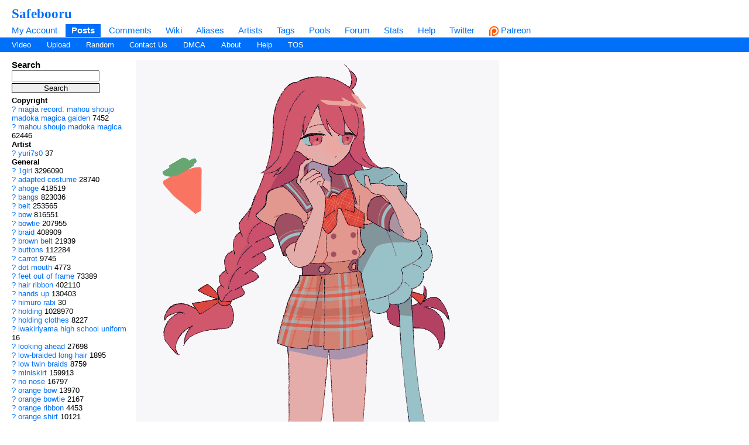

--- FILE ---
content_type: text/html; charset=UTF-8
request_url: https://safebooru.org/index.php?page=post&s=view&id=4246205
body_size: 6500
content:
	
	<!DOCTYPE html>
<html xmlns="//www.w3.org/1999/xhtml" xml:lang="en" lang="en">
	<head>
		
		<meta http-equiv="X-UA-Compatible" content="IE=edge" />
		<meta http-equiv="content-type" content="text/html; charset=utf-8" />
		<meta charset="utf-8" />
		
    
                    <link rel="stylesheet" type="text/css" media="screen" href="https://safebooru.org/css/desktop.css?11" title="default" />
            		<script nomodule src="/script/core-js.js" type="455b8009a8cb819a9ebf4cc5-text/javascript"></script>
<script src="https://safebooru.org/script/application.js?2" type="455b8009a8cb819a9ebf4cc5-text/javascript"></script>
<script src="/script/awesomplete.min.js?v2" type="455b8009a8cb819a9ebf4cc5-text/javascript"></script>


<script type="455b8009a8cb819a9ebf4cc5-text/javascript">
				window.captchaSiteKey = "0x4AAAAAAAiCWNfyi_ucjsab";
                window.captchaCSSClass = "cf-turnstile";
                window.captchaProvider = "turnstile";
				window.captchaInstance = "tst1";
				window.captchaInstanceFormKey = "captchaKey";
				window.captchaResponseFormKey = "cf-turnstile-response";
				window.captchaRenderIdFn = (id) => '#' + id;
				window.getCaptcha = function() {
					if (window["turnstile"]) {
						return turnstile; 
					} else {
						return undefined;
					}
                }

				window.captchaScriptLoaded = false;
				window.loadCaptchaScript = function() {
					if (window.captchaScriptLoaded) return; 
					window.captchaScriptLoaded = true;
					const script = document.createElement('script');
					script.src = "https://challenges.cloudflare.com/turnstile/v0/api.js?onload=loadedCaptchaScript";
					document.body.appendChild(script);
					
					return new Promise((res, rej) => {
						window.loadedCaptchaScript = () => {
							console.log("loaded");
							res();
						}
						script.onerror = function () {
							rej();
						}
					});
				}
</script>

		<link rel="shortcut icon" href="favicon.ico" />
		<meta name="theme-color" content="#ffffff">
		<title>Safebooru - 1girl adapted costume ahoge bangs belt bow bowtie braid brown belt buttons carrot dot mouth feet out of frame hair ribbon hands up himuro rabi holding holding clothes iwakiriyama high school uniform looking ahead low-braided long hair low twin braids magia record: mahou shoujo madoka magica gaiden mahou shoujo madoka magica miniskirt no nose orange bow orange bowtie orange ribbon orange shirt orange skirt pink eyes pink hair plaid plaid bow plaid bowtie plaid skirt pleated skirt puffy short sleeves puffy sleeves ribbon school uniform shirt short sleeves sidelocks simple background skirt solo swept bangs twin braids twintails white background wing collar yuri7s0 | 4246205</title>
		
		
		<meta name="keywords" content="Safebooru, imageboard, anime, search engine, anime search engine, anime imageboard, 1girl, adapted costume, ahoge, bangs, belt, bow, bowtie, braid, brown belt, buttons, carrot, dot mouth, feet out of frame, hair ribbon, hands up, himuro rabi, holding, holding clothes, iwakiriyama high school uniform, looking ahead, low-braided long hair, low twin braids, magia record: mahou shoujo madoka magica gaiden, mahou shoujo madoka magica, miniskirt, no nose, orange bow, orange bowtie, orange ribbon, orange shirt, orange skirt, pink eyes, pink hair, plaid, plaid bow, plaid bowtie, plaid skirt, pleated skirt, puffy short sleeves, puffy sleeves, ribbon, school uniform, shirt, short sleeves, sidelocks, simple background, skirt, solo, swept bangs, twin braids, twintails, white background, wing collar, yuri7s0" />
		<meta name="description" content="Safebooru is a anime and manga picture search engine, images are being updated hourly.">
 
			<meta name="rating" content="general" /> 
		
		<link rel="search" type="application/opensearchdescription+xml" title="safebooru: Coded by Geltas" href="openSearchDesc.xml" />

		<link href="https://safebooru.org/index.php?page=atom&tags=1girl adapted costume ahoge bangs belt bow bowtie braid brown belt buttons carrot dot mouth feet out of frame hair ribbon hands up himuro rabi holding holding clothes iwakiriyama high school uniform looking ahead low-braided long hair low twin braids magia record: mahou shoujo madoka magica gaiden mahou shoujo madoka magica miniskirt no nose orange bow orange bowtie orange ribbon orange shirt orange skirt pink eyes pink hair plaid plaid bow plaid bowtie plaid skirt pleated skirt puffy short sleeves puffy sleeves ribbon school uniform shirt short sleeves sidelocks simple background skirt solo swept bangs twin braids twintails white background wing collar yuri7s0" rel="alternate" title="ATOM" type="application/atom+xml"/>

		
</head>
<body id="body">
	<script type="455b8009a8cb819a9ebf4cc5-text/javascript">if(typeof testvar !=='undefined') fetch ("/?page=notify1&a=0"); </script>
<script src="/script/fluidplayer/fluidplayer.min.js?2" type="455b8009a8cb819a9ebf4cc5-text/javascript"></script>

        <div id="header">

			<input type="radio" class="tradio" id="rmainmenu" name="navtrigs" />
			<input type="radio" class="tradio" id="rnomenu1" name="navtrigs" checked />
			<input type="radio" class="tradio" id="rsubmenu" name="navtrigs" /> 
			<input type="radio" class="tradio" id="rnomenu2" name="navtrigs" />
			<label for="rmainmenu" class="tlabel tfirst" id="rlmainmenu"></label>
			<label for="rnomenu1" class="tlabel tnomenu tfirst" id="rlnomenu1"></label>
			<label for="rsubmenu" class="tlabel tsecond" id="rlsubmenu"></label>
			<label for="rnomenu2" class="tlabel tnomenu tsecond" id="rlnomenu2"></label>

			<h2 id="site-title">
									<a href="https://safebooru.org/">Safebooru</a>
				
							</h2>
			<ul class="flat-list" id="navbar">
			<li><a href="https://safebooru.org/index.php?page=account&s=home">My Account</a></li>
			<li class="current-page"><a href="https://safebooru.org/index.php?page=post&s=list&tags=all">Posts</a></li>
			<li><a href="https://safebooru.org/index.php?page=comment&s=list">Comments</a></li>
			<li><a href="https://safebooru.org/index.php?page=wiki&s=list">Wiki</a></li>
			<li><a href="https://safebooru.org/index.php?page=alias&s=list">Aliases</a></li>
			<li><a href="https://safebooru.org/index.php?page=artist&s=list">Artists</a></li>
			<li><a href="https://safebooru.org/index.php?page=tags&s=list">Tags</a></li>
			<li><a href="https://safebooru.org/index.php?page=pool&s=list">Pools</a></li>
			<li><a href="https://safebooru.org/index.php?page=forum&s=list">Forum</a></li>
			<li><a href="https://safebooru.org/index.php?page=stats">Stats</a></li>
												<li><a href="https://safebooru.org/index.php?page=help">Help</a></li>
			<li><a href="https://twitter.com/safebooru/"> Twitter</a></li>
			<li><a href="https://patreon.com/booru" target="_blank"><img src="//safebooru.org/images/p.png">&nbsp;Patreon</a></li>

			<script type="455b8009a8cb819a9ebf4cc5-text/javascript">
				function desktop_layout() {
					document.cookie = "experiment-mobile-layout=false; expires=Fri, 31 Dec 9999 23:59:59 GMT";
					location.reload();
				}

				function mobile_layout() {
					document.cookie = "experiment-mobile-layout=; expires=Thu, 01 Jan 1970 00:00:00 GMT";
					location.reload();
				}
			</script>

												</ul>
<ul class="flat-list" id="subnavbar" style="margin-bottom: 1px;">
    <li><a href="index.php?page=post&amp;s=list&tags=video">Video</a></li>
    <li><a href="index.php?page=post&amp;s=add">Upload</a></li> 
    
                                                                                                                                                                                                                <li><a href="index.php?page=post&amp;s=random">Random</a></li>
    <li><a href="/cdn-cgi/l/email-protection#780b0c191e1e381a17170a0d56170a1f">Contact Us</a></li>
    <li><a href="/cdn-cgi/l/email-protection#3c58515f5d7c5e53534e4912534e5b">DMCA</a></li>
    <li><a href="index.php?page=about">About</a></li>
    <li><a href="index.php?page=help&amp;topic=post">Help</a></li>
    <li><a href="/index.php?page=tos">TOS</a></li>
    </ul></div><div id="long-notice"></div><div id="notice" class="notice" style="display: none;"></div><div class="has-mail" id="has-mail-notice"  style="display: none;"><a href="https://safebooru.org/index.php?page=gmail">You have mail</a></div> 


<meta property="og:title" content="Safebooru" />
<meta property="og:site_name" content="Safebooru" />
<meta property="og:image" itemprop="image" content="https://safebooru.org//images/4063/f0adb676638d1444eef528bf3e6cd3c3b585fa56.png?4246205" />	

<div id="content">
	<div id="post-view">
		<div class="sidebar">
			<div class="tag-search">
    <h5>Search</h5>
    <form action="index.php?page=search" method="post" >
        <div>
            <input name="tags" type="text" value=""/>
            <br />
            <input name="commit" type="submit" value="Search" />
        </div>
    </form>
    <small>(Supports wildcard *)</small>
</div>			
			<span data-nosnippet>
							</span>

			<ul id="tag-sidebar">
                    <li><h6>Copyright</h6></li>
                            <li class="tag-type-copyright tag">
					<a href="index.php?page=wiki&s=list&search=magia_record%3A_mahou_shoujo_madoka_magica_gaiden">?</a>
                    <a href="index.php?page=post&amp;s=list&amp;tags=magia_record%3A_mahou_shoujo_madoka_magica_gaiden">magia record: mahou shoujo madoka magica gaiden</a>
                    <span class="tag-count">7452</span>
                </li>
                                <li class="tag-type-copyright tag">
					<a href="index.php?page=wiki&s=list&search=mahou_shoujo_madoka_magica">?</a>
                    <a href="index.php?page=post&amp;s=list&amp;tags=mahou_shoujo_madoka_magica">mahou shoujo madoka magica</a>
                    <span class="tag-count">62446</span>
                </li>
                                <li><h6>Artist</h6></li>
                            <li class="tag-type-artist tag">
					<a href="index.php?page=wiki&s=list&search=yuri7s0">?</a>
                    <a href="index.php?page=post&amp;s=list&amp;tags=yuri7s0">yuri7s0</a>
                    <span class="tag-count">37</span>
                </li>
                                <li><h6>General</h6></li>
                            <li class="tag-type-general tag">
					<a href="index.php?page=wiki&s=list&search=1girl">?</a>
                    <a href="index.php?page=post&amp;s=list&amp;tags=1girl">1girl</a>
                    <span class="tag-count">3296090</span>
                </li>
                                <li class="tag-type-general tag">
					<a href="index.php?page=wiki&s=list&search=adapted_costume">?</a>
                    <a href="index.php?page=post&amp;s=list&amp;tags=adapted_costume">adapted costume</a>
                    <span class="tag-count">28740</span>
                </li>
                                <li class="tag-type-general tag">
					<a href="index.php?page=wiki&s=list&search=ahoge">?</a>
                    <a href="index.php?page=post&amp;s=list&amp;tags=ahoge">ahoge</a>
                    <span class="tag-count">418519</span>
                </li>
                                <li class="tag-type-general tag">
					<a href="index.php?page=wiki&s=list&search=bangs">?</a>
                    <a href="index.php?page=post&amp;s=list&amp;tags=bangs">bangs</a>
                    <span class="tag-count">823036</span>
                </li>
                                <li class="tag-type-general tag">
					<a href="index.php?page=wiki&s=list&search=belt">?</a>
                    <a href="index.php?page=post&amp;s=list&amp;tags=belt">belt</a>
                    <span class="tag-count">253565</span>
                </li>
                                <li class="tag-type-general tag">
					<a href="index.php?page=wiki&s=list&search=bow">?</a>
                    <a href="index.php?page=post&amp;s=list&amp;tags=bow">bow</a>
                    <span class="tag-count">816551</span>
                </li>
                                <li class="tag-type-general tag">
					<a href="index.php?page=wiki&s=list&search=bowtie">?</a>
                    <a href="index.php?page=post&amp;s=list&amp;tags=bowtie">bowtie</a>
                    <span class="tag-count">207955</span>
                </li>
                                <li class="tag-type-general tag">
					<a href="index.php?page=wiki&s=list&search=braid">?</a>
                    <a href="index.php?page=post&amp;s=list&amp;tags=braid">braid</a>
                    <span class="tag-count">408909</span>
                </li>
                                <li class="tag-type-general tag">
					<a href="index.php?page=wiki&s=list&search=brown_belt">?</a>
                    <a href="index.php?page=post&amp;s=list&amp;tags=brown_belt">brown belt</a>
                    <span class="tag-count">21939</span>
                </li>
                                <li class="tag-type-general tag">
					<a href="index.php?page=wiki&s=list&search=buttons">?</a>
                    <a href="index.php?page=post&amp;s=list&amp;tags=buttons">buttons</a>
                    <span class="tag-count">112284</span>
                </li>
                                <li class="tag-type-general tag">
					<a href="index.php?page=wiki&s=list&search=carrot">?</a>
                    <a href="index.php?page=post&amp;s=list&amp;tags=carrot">carrot</a>
                    <span class="tag-count">9745</span>
                </li>
                                <li class="tag-type-general tag">
					<a href="index.php?page=wiki&s=list&search=dot_mouth">?</a>
                    <a href="index.php?page=post&amp;s=list&amp;tags=dot_mouth">dot mouth</a>
                    <span class="tag-count">4773</span>
                </li>
                                <li class="tag-type-general tag">
					<a href="index.php?page=wiki&s=list&search=feet_out_of_frame">?</a>
                    <a href="index.php?page=post&amp;s=list&amp;tags=feet_out_of_frame">feet out of frame</a>
                    <span class="tag-count">73389</span>
                </li>
                                <li class="tag-type-general tag">
					<a href="index.php?page=wiki&s=list&search=hair_ribbon">?</a>
                    <a href="index.php?page=post&amp;s=list&amp;tags=hair_ribbon">hair ribbon</a>
                    <span class="tag-count">402110</span>
                </li>
                                <li class="tag-type-general tag">
					<a href="index.php?page=wiki&s=list&search=hands_up">?</a>
                    <a href="index.php?page=post&amp;s=list&amp;tags=hands_up">hands up</a>
                    <span class="tag-count">130403</span>
                </li>
                                <li class="tag-type-general tag">
					<a href="index.php?page=wiki&s=list&search=himuro_rabi">?</a>
                    <a href="index.php?page=post&amp;s=list&amp;tags=himuro_rabi">himuro rabi</a>
                    <span class="tag-count">30</span>
                </li>
                                <li class="tag-type-general tag">
					<a href="index.php?page=wiki&s=list&search=holding">?</a>
                    <a href="index.php?page=post&amp;s=list&amp;tags=holding">holding</a>
                    <span class="tag-count">1028970</span>
                </li>
                                <li class="tag-type-general tag">
					<a href="index.php?page=wiki&s=list&search=holding_clothes">?</a>
                    <a href="index.php?page=post&amp;s=list&amp;tags=holding_clothes">holding clothes</a>
                    <span class="tag-count">8227</span>
                </li>
                                <li class="tag-type-general tag">
					<a href="index.php?page=wiki&s=list&search=iwakiriyama_high_school_uniform">?</a>
                    <a href="index.php?page=post&amp;s=list&amp;tags=iwakiriyama_high_school_uniform">iwakiriyama high school uniform</a>
                    <span class="tag-count">16</span>
                </li>
                                <li class="tag-type-general tag">
					<a href="index.php?page=wiki&s=list&search=looking_ahead">?</a>
                    <a href="index.php?page=post&amp;s=list&amp;tags=looking_ahead">looking ahead</a>
                    <span class="tag-count">27698</span>
                </li>
                                <li class="tag-type-general tag">
					<a href="index.php?page=wiki&s=list&search=low-braided_long_hair">?</a>
                    <a href="index.php?page=post&amp;s=list&amp;tags=low-braided_long_hair">low-braided long hair</a>
                    <span class="tag-count">1895</span>
                </li>
                                <li class="tag-type-general tag">
					<a href="index.php?page=wiki&s=list&search=low_twin_braids">?</a>
                    <a href="index.php?page=post&amp;s=list&amp;tags=low_twin_braids">low twin braids</a>
                    <span class="tag-count">8759</span>
                </li>
                                <li class="tag-type-general tag">
					<a href="index.php?page=wiki&s=list&search=miniskirt">?</a>
                    <a href="index.php?page=post&amp;s=list&amp;tags=miniskirt">miniskirt</a>
                    <span class="tag-count">159913</span>
                </li>
                                <li class="tag-type-general tag">
					<a href="index.php?page=wiki&s=list&search=no_nose">?</a>
                    <a href="index.php?page=post&amp;s=list&amp;tags=no_nose">no nose</a>
                    <span class="tag-count">16797</span>
                </li>
                                <li class="tag-type-general tag">
					<a href="index.php?page=wiki&s=list&search=orange_bow">?</a>
                    <a href="index.php?page=post&amp;s=list&amp;tags=orange_bow">orange bow</a>
                    <span class="tag-count">13970</span>
                </li>
                                <li class="tag-type-general tag">
					<a href="index.php?page=wiki&s=list&search=orange_bowtie">?</a>
                    <a href="index.php?page=post&amp;s=list&amp;tags=orange_bowtie">orange bowtie</a>
                    <span class="tag-count">2167</span>
                </li>
                                <li class="tag-type-general tag">
					<a href="index.php?page=wiki&s=list&search=orange_ribbon">?</a>
                    <a href="index.php?page=post&amp;s=list&amp;tags=orange_ribbon">orange ribbon</a>
                    <span class="tag-count">4453</span>
                </li>
                                <li class="tag-type-general tag">
					<a href="index.php?page=wiki&s=list&search=orange_shirt">?</a>
                    <a href="index.php?page=post&amp;s=list&amp;tags=orange_shirt">orange shirt</a>
                    <span class="tag-count">10121</span>
                </li>
                                <li class="tag-type-general tag">
					<a href="index.php?page=wiki&s=list&search=orange_skirt">?</a>
                    <a href="index.php?page=post&amp;s=list&amp;tags=orange_skirt">orange skirt</a>
                    <span class="tag-count">6898</span>
                </li>
                                <li class="tag-type-general tag">
					<a href="index.php?page=wiki&s=list&search=pink_eyes">?</a>
                    <a href="index.php?page=post&amp;s=list&amp;tags=pink_eyes">pink eyes</a>
                    <span class="tag-count">193312</span>
                </li>
                                <li class="tag-type-general tag">
					<a href="index.php?page=wiki&s=list&search=pink_hair">?</a>
                    <a href="index.php?page=post&amp;s=list&amp;tags=pink_hair">pink hair</a>
                    <span class="tag-count">463879</span>
                </li>
                                <li class="tag-type-general tag">
					<a href="index.php?page=wiki&s=list&search=plaid">?</a>
                    <a href="index.php?page=post&amp;s=list&amp;tags=plaid">plaid</a>
                    <span class="tag-count">79413</span>
                </li>
                                <li class="tag-type-general tag">
					<a href="index.php?page=wiki&s=list&search=plaid_bow">?</a>
                    <a href="index.php?page=post&amp;s=list&amp;tags=plaid_bow">plaid bow</a>
                    <span class="tag-count">5715</span>
                </li>
                                <li class="tag-type-general tag">
					<a href="index.php?page=wiki&s=list&search=plaid_bowtie">?</a>
                    <a href="index.php?page=post&amp;s=list&amp;tags=plaid_bowtie">plaid bowtie</a>
                    <span class="tag-count">2414</span>
                </li>
                                <li class="tag-type-general tag">
					<a href="index.php?page=wiki&s=list&search=plaid_skirt">?</a>
                    <a href="index.php?page=post&amp;s=list&amp;tags=plaid_skirt">plaid skirt</a>
                    <span class="tag-count">68132</span>
                </li>
                                <li class="tag-type-general tag">
					<a href="index.php?page=wiki&s=list&search=pleated_skirt">?</a>
                    <a href="index.php?page=post&amp;s=list&amp;tags=pleated_skirt">pleated skirt</a>
                    <span class="tag-count">366867</span>
                </li>
                                <li class="tag-type-general tag">
					<a href="index.php?page=wiki&s=list&search=puffy_short_sleeves">?</a>
                    <a href="index.php?page=post&amp;s=list&amp;tags=puffy_short_sleeves">puffy short sleeves</a>
                    <span class="tag-count">142240</span>
                </li>
                                <li class="tag-type-general tag">
					<a href="index.php?page=wiki&s=list&search=puffy_sleeves">?</a>
                    <a href="index.php?page=post&amp;s=list&amp;tags=puffy_sleeves">puffy sleeves</a>
                    <span class="tag-count">289287</span>
                </li>
                                <li class="tag-type-general tag">
					<a href="index.php?page=wiki&s=list&search=ribbon">?</a>
                    <a href="index.php?page=post&amp;s=list&amp;tags=ribbon">ribbon</a>
                    <span class="tag-count">772864</span>
                </li>
                                <li class="tag-type-general tag">
					<a href="index.php?page=wiki&s=list&search=school_uniform">?</a>
                    <a href="index.php?page=post&amp;s=list&amp;tags=school_uniform">school uniform</a>
                    <span class="tag-count">605771</span>
                </li>
                                <li class="tag-type-general tag">
					<a href="index.php?page=wiki&s=list&search=shirt">?</a>
                    <a href="index.php?page=post&amp;s=list&amp;tags=shirt">shirt</a>
                    <span class="tag-count">1399803</span>
                </li>
                                <li class="tag-type-general tag">
					<a href="index.php?page=wiki&s=list&search=short_sleeves">?</a>
                    <a href="index.php?page=post&amp;s=list&amp;tags=short_sleeves">short sleeves</a>
                    <span class="tag-count">476449</span>
                </li>
                                <li class="tag-type-general tag">
					<a href="index.php?page=wiki&s=list&search=sidelocks">?</a>
                    <a href="index.php?page=post&amp;s=list&amp;tags=sidelocks">sidelocks</a>
                    <span class="tag-count">360383</span>
                </li>
                                <li class="tag-type-general tag">
					<a href="index.php?page=wiki&s=list&search=simple_background">?</a>
                    <a href="index.php?page=post&amp;s=list&amp;tags=simple_background">simple background</a>
                    <span class="tag-count">1297812</span>
                </li>
                                <li class="tag-type-general tag">
					<a href="index.php?page=wiki&s=list&search=skirt">?</a>
                    <a href="index.php?page=post&amp;s=list&amp;tags=skirt">skirt</a>
                    <span class="tag-count">1141303</span>
                </li>
                                <li class="tag-type-general tag">
					<a href="index.php?page=wiki&s=list&search=solo">?</a>
                    <a href="index.php?page=post&amp;s=list&amp;tags=solo">solo</a>
                    <span class="tag-count">3176769</span>
                </li>
                                <li class="tag-type-general tag">
					<a href="index.php?page=wiki&s=list&search=swept_bangs">?</a>
                    <a href="index.php?page=post&amp;s=list&amp;tags=swept_bangs">swept bangs</a>
                    <span class="tag-count">67793</span>
                </li>
                                <li class="tag-type-general tag">
					<a href="index.php?page=wiki&s=list&search=twintails">?</a>
                    <a href="index.php?page=post&amp;s=list&amp;tags=twintails">twintails</a>
                    <span class="tag-count">618464</span>
                </li>
                                <li class="tag-type-general tag">
					<a href="index.php?page=wiki&s=list&search=twin_braids">?</a>
                    <a href="index.php?page=post&amp;s=list&amp;tags=twin_braids">twin braids</a>
                    <span class="tag-count">125818</span>
                </li>
                                <li class="tag-type-general tag">
					<a href="index.php?page=wiki&s=list&search=white_background">?</a>
                    <a href="index.php?page=post&amp;s=list&amp;tags=white_background">white background</a>
                    <span class="tag-count">1095640</span>
                </li>
                                <li class="tag-type-general tag">
					<a href="index.php?page=wiki&s=list&search=wing_collar">?</a>
                    <a href="index.php?page=post&amp;s=list&amp;tags=wing_collar">wing collar</a>
                    <span class="tag-count">48619</span>
                </li>
                </ul>
						
			<div id="stats">
    <h5>Statistics</h5>
    <ul>
        <li>Id: 4246205</li>
        <li>
            Posted: 2022-12-25 13:00:19<br /> 
            by 
            <a href="index.php?page=account&amp;s=profile&amp;uname=danbooru">
                danbooru            </a>
        </li>
        <li>Size: 620x650</li>
        <li>Source: <a href="https://twitter.com/y7s0_/status/1421450842700271617" rel="nofollow">twitter.com/y7s0_/status/1421450842700271617</a></li>        <li>Rating: General</li>
        <li>
            Score: <span id="psc4246205">1</span> 
                        (vote <a href="#" onclick="if (!window.__cfRLUnblockHandlers) return false; Javascript:post_vote('4246205', 'up'); return false;" data-cf-modified-455b8009a8cb819a9ebf4cc5-="">up</a>)
                    </li>
    </ul>
</div>			
			<div class="link-list">
    <h5>Options</h5>
    <ul>
        <li>
            <a href="#" onclick="if (!window.__cfRLUnblockHandlers) return false; toggleEditForm(); return false;" data-cf-modified-455b8009a8cb819a9ebf4cc5-="">Edit</a>
        </li>
                    <li>
            <a href="https://safebooru.org//images/4063/f0adb676638d1444eef528bf3e6cd3c3b585fa56.png?4246205" 
                style="font-weight: bold;">
                    Original image
                </a>
            </li>
        
        
        
                    <li>
                <div id="pfd">
                                            <a href="#" onclick="if (!window.__cfRLUnblockHandlers) return false; pflag('4246205'); return false;" data-cf-modified-455b8009a8cb819a9ebf4cc5-="">Report to moderation</a>
                                    </div>
            </li>
        
        <li>
            <a href="#" onclick="if (!window.__cfRLUnblockHandlers) return false; Note.create(284392); return false;" data-cf-modified-455b8009a8cb819a9ebf4cc5-="">Add Note</a>
        </li>
        
        <li>
            <a href="#" onclick="if (!window.__cfRLUnblockHandlers) return false; post_vote('4246205', 'up'); addFav('4246205'); return false;" data-cf-modified-455b8009a8cb819a9ebf4cc5-="">Add to favorites</a>
        </li>

            </ul>
</div>
			<div class="link-list">
    <h5>History</h5>
    <ul>
        <li><a href="index.php?page=history&amp;type=tag_history&amp;id=4246205">Tags</a></li>
        <li><a href="index.php?page=history&amp;type=page_notes&amp;id=4246205">Notes</a></li>
    </ul>
</div>
			<div class="link-list">
    <h5>Related Posts</h5>
    <ul>
                    <li>
                <a href="#" onclick="if (!window.__cfRLUnblockHandlers) return false; document.location='index.php?page=post&amp;s=view&amp;id=4246204'; return false;" data-cf-modified-455b8009a8cb819a9ebf4cc5-="">Previous</a>
            </li> 
                
                    <li>
                <a href="#" onclick="if (!window.__cfRLUnblockHandlers) return false; document.location='index.php?page=post&amp;s=view&amp;id=4246206'; return false;" data-cf-modified-455b8009a8cb819a9ebf4cc5-="">Next</a>
            </li>
        
        
        <li><a href="http://saucenao.com/search.php?db=999&url=https://safebooru.org/thumbnails//4063/thumbnail_f0adb676638d1444eef528bf3e6cd3c3b585fa56.jpg" rel="nofollow">Saucenao</a></li>
        <li><a href="http://iqdb.org/?url=https://safebooru.org/thumbnails//4063/thumbnail_f0adb676638d1444eef528bf3e6cd3c3b585fa56.jpg" rel="nofollow">Similar</a></li>
        <li><a href="http://waifu2x.booru.pics/Home/fromlink?denoise=1&scale=2&url=https://safebooru.org//images/4063/f0adb676638d1444eef528bf3e6cd3c3b585fa56.png?4246205" rel="nofollow">Waifu2x</a></li>
        
        <br />
    </ul>

    </div>		</div>

		<div class="content" id="right-col">

			<div id="fit-to-screen">

				<div id="status-notices">
					
							
	</div>
				<div class="flexi">
					<div id="">
						<div id="pv_leaderboard" data-nosnippet>
							
													</div>

						<script data-cfasync="false" src="/cdn-cgi/scripts/5c5dd728/cloudflare-static/email-decode.min.js"></script><script type="455b8009a8cb819a9ebf4cc5-text/javascript">
				document.showNotesCaptcha = true;
                document.noteCaptcha = true;
</script>

<div id="note-container">
     
</div>
<script type="455b8009a8cb819a9ebf4cc5-text/javascript">
    image = {'domain':'https://safebooru.org/', 'width':620, 'height':650,'dir':4063, 'img':'f0adb676638d1444eef528bf3e6cd3c3b585fa56.png', 'base_dir':'images', 'sample_dir':'samples', 'sample_width':'0', 'sample_height':'0'};	
</script>

            <img alt="1girl adapted_costume ahoge bangs belt bow bowtie braid brown_belt buttons carrot dot_mouth feet_out_of_frame hair_ribbon hands_up himuro_rabi holding holding_clothes iwakiriyama_high_school_uniform looking_ahead low-braided_long_hair low_twin_braids magia_record:_mahou_shoujo_madoka_magica_gaiden mahou_shoujo_madoka_magica miniskirt no_nose orange_bow orange_bowtie orange_ribbon orange_shirt orange_skirt pink_eyes pink_hair plaid plaid_bow plaid_bowtie plaid_skirt pleated_skirt puffy_short_sleeves puffy_sleeves ribbon school_uniform shirt short_sleeves sidelocks simple_background skirt solo swept_bangs twin_braids twintails white_background wing_collar yuri7s0" src="https://safebooru.org//images/4063/f0adb676638d1444eef528bf3e6cd3c3b585fa56.png?4246205" id="image" onclick="if (!window.__cfRLUnblockHandlers) return false; Note.toggle();" width="620" height="650" data-cf-modified-455b8009a8cb819a9ebf4cc5-="" />
        <div style="margin-bottom: 1em;">
        <p id="note-count"></p>
    </div>
    
    <script type="455b8009a8cb819a9ebf4cc5-text/javascript">
        

        Note.post_id = 4246205;
                Note.updateNoteCount();
        Note.show();
    </script>
						
						<span data-nosnippet>
												</span> 

						<h4 class="image-sublinks">
	<a href="#" onclick="if (!window.__cfRLUnblockHandlers) return false; Javascript:toggleEditForm(); return false;" data-cf-modified-455b8009a8cb819a9ebf4cc5-="">Edit</a> 
					 | Create an account to comment	
			</h4>
									
					</div>

					<div data-nosnippet class="sidebarRight verticalFlexWithMargins">
																							</div>
				</div>

			</div>



			<div id="edit-form">
	<form method="post" action="/public/edit_post.php" id="edit_form" name="edit_form" style="display:none">
		<table>
			<tr><td>

				Rating:<br />

				
												<input type="radio" name="rating" value="s" id="rating_s"  />
							<label for="rating_s">Safe</label>
												<input type="radio" name="rating" value="g" id="rating_g" checked />
							<label for="rating_g">General</label>
								</td></tr>
			<tr><td>
					Title<br />
					<input type="text" name="title" id="title" value="" />
			</td></tr>
			<tr><td>
					Parent<br />
					<input type="text" name="parent" value="" />
			</td></tr>
			<tr><td>
					Next Post<br />
					<input type="text" name="next_post" id="next_post" value="4246206"/>
			</td></tr>
			<tr><td>
				Previous Post<br />
				<input type="text" name="previous_post" id="previous_post" value="4246204"/>
			</td></tr>
			<tr><td>
				Source<br />
				<input type="text" name="source" size="40" id="source" value="https://twitter.com/y7s0_/status/1421450842700271617" />
			</td></tr>
			<tr><td>
				Tags<br />
				<textarea cols="100" id="tags" name="tags" rows="8" tabindex="10">1girl adapted_costume ahoge bangs belt bow bowtie braid brown_belt buttons carrot dot_mouth feet_out_of_frame hair_ribbon hands_up himuro_rabi holding holding_clothes iwakiriyama_high_school_uniform looking_ahead low-braided_long_hair low_twin_braids magia_record:_mahou_shoujo_madoka_magica_gaiden mahou_shoujo_madoka_magica miniskirt no_nose orange_bow orange_bowtie orange_ribbon orange_shirt orange_skirt pink_eyes pink_hair plaid plaid_bow plaid_bowtie plaid_skirt pleated_skirt puffy_short_sleeves puffy_sleeves ribbon school_uniform shirt short_sleeves sidelocks simple_background skirt solo swept_bangs twin_braids twintails white_background wing_collar yuri7s0</textarea>
			</td></tr>
			<tr><td>
				My Tags<br />
				<div id="my-tags">
				<a href="index.php?page=account&s=options">Edit</a>
				</div>
			</td></tr>
			<tr><td>
				Recent Tags<br />
				yuri7s0			</td></tr>
			<tr><td>
				<input type="hidden" name="id" value="4246205" />
			</td></tr>
			<tr><td>
				<input type="hidden" name="pconf" id="pconf" value="0"/>
			</td></tr>
			<tr><td>
				<input type="hidden" name="lupdated" id="lupdated" value="1671982010"/>
			</td></tr>
			<tr><td>
				<div class="cf-turnstile" data-sitekey="0x4AAAAAAAiCWNfyi_ucjsab"></div><input type="hidden" name="captchaKey" value="tst1" />			</td></tr>
			<tr><td>
				<input type="submit" name="submit" value="Save changes" />
			</td></tr>
		</table>
	</form>
</div>
<script type="455b8009a8cb819a9ebf4cc5-text/javascript">
	document.querySelector('#pconf').value=1;	
</script>
<script type="455b8009a8cb819a9ebf4cc5-text/javascript">
	var my_tags = Cookie.get("tags");
	var tags = document.querySelector('#tags').value.split(' ');
	var my_tags_length = my_tags.length;
	var temp_my_tags = Array();
	var g = 0;
	for(i in my_tags)
	{
		if(my_tags[i] != "" && my_tags[i] != " " && i <= my_tags_length)
		{
			temp_my_tags[g] = my_tags[i];				
			g++;
		}
	}
		my_tags = temp_my_tags;
	var links = '';
	j = 0;
	my_tags_length = my_tags.length;
	for(i in my_tags)
	{
		if(j < my_tags_length)
		{
			if(!tags.includes(my_tags[i]))
			{
				links = links+'<a href="index.php?page=post&amp;s=list&amp;tags='+my_tags[i]+'" id="t_'+my_tags[i]+'"' + "onclick=\"javascript:toggleTags('"+my_tags[i]+"','tags','t_"+my_tags[i]+"');" + 'return false;">'+my_tags[i]+'</a> ';
			}
			else
			{
				links = links+'<a href="index.php?page=post&amp;s=list&amp;tags='+my_tags[i]+'" id="t_'+my_tags[i]+'"' + "onclick=\"javascript:toggleTags('"+my_tags[i]+"','tags','t_"+my_tags[i]+"');" + 'return false;"><b>'+my_tags[i]+'</b></a> ';
			}
		}
		j++;
	}
	if(j > 0)
		$('my-tags').innerHTML=links;
	else
		$('my-tags').innerHTML='<a href="index.php?page=account&amp;s=options">Edit</a>';
</script>
<script type="455b8009a8cb819a9ebf4cc5-text/javascript">
function toggleEditForm() {
	var form = "edit_form";
	if ($(form).style.display=='none') {
		$(form).show().scrollTo(); 
		$('tags').focus();
		
      if (!("captchaIncluded" in document)) {
        document.captchaIncluded = true;
        var script = document.createElement("script");
        script.src = "https://challenges.cloudflare.com/turnstile/v0/api.js";
        document.head.appendChild(script); 
      }
    	} else {
		$(form).hide();
	}
}
</script>
			
			<div id="post-comments">
    <div id="comment-list">

        <script type="455b8009a8cb819a9ebf4cc5-text/javascript">
            var posts = {}; posts[4246205] = {}; posts[4246205].comments = {}; posts[4246205].ignored = {}; var cthreshold = parseInt(Cookie.get('comment_threshold')) || -5;
        </script>

        
        
    </div>

    <div id='paginator'> 
                                                    
                <script type="455b8009a8cb819a9ebf4cc5-text/javascript">
                    filterComments(4246205, 0);
                </script>
    </div>
</div>			
			<div class="horizontalFlexWithMargins">
															</div>

			<div class="horizontalFlexWithMargins">
							</div>
			<br /><br />
		
		</div>
	</div>
</div>




<script src="/cdn-cgi/scripts/7d0fa10a/cloudflare-static/rocket-loader.min.js" data-cf-settings="455b8009a8cb819a9ebf4cc5-|49" defer></script><script defer src="https://static.cloudflareinsights.com/beacon.min.js/vcd15cbe7772f49c399c6a5babf22c1241717689176015" integrity="sha512-ZpsOmlRQV6y907TI0dKBHq9Md29nnaEIPlkf84rnaERnq6zvWvPUqr2ft8M1aS28oN72PdrCzSjY4U6VaAw1EQ==" data-cf-beacon='{"version":"2024.11.0","token":"01a98c58a9ce4d9fae4839d09a335401","r":1,"server_timing":{"name":{"cfCacheStatus":true,"cfEdge":true,"cfExtPri":true,"cfL4":true,"cfOrigin":true,"cfSpeedBrain":true},"location_startswith":null}}' crossorigin="anonymous"></script>
</body></html>